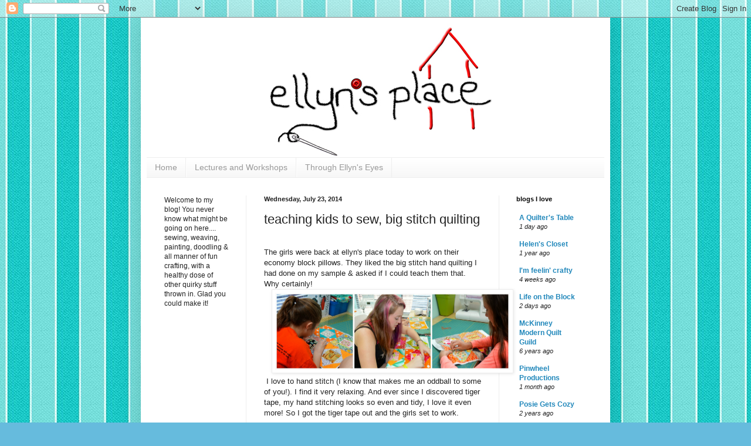

--- FILE ---
content_type: text/html; charset=UTF-8
request_url: http://ellynsplace.blogspot.com/2014/07/teaching-kids-to-sew-big-stitch-quilting.html
body_size: 10162
content:
<!DOCTYPE html>
<html class='v2' dir='ltr' lang='en'>
<head>
<link href='https://www.blogger.com/static/v1/widgets/335934321-css_bundle_v2.css' rel='stylesheet' type='text/css'/>
<meta content='width=1100' name='viewport'/>
<meta content='text/html; charset=UTF-8' http-equiv='Content-Type'/>
<meta content='blogger' name='generator'/>
<link href='http://ellynsplace.blogspot.com/favicon.ico' rel='icon' type='image/x-icon'/>
<link href='http://ellynsplace.blogspot.com/2014/07/teaching-kids-to-sew-big-stitch-quilting.html' rel='canonical'/>
<link rel="alternate" type="application/atom+xml" title="ellyn&#39;s place - Atom" href="http://ellynsplace.blogspot.com/feeds/posts/default" />
<link rel="alternate" type="application/rss+xml" title="ellyn&#39;s place - RSS" href="http://ellynsplace.blogspot.com/feeds/posts/default?alt=rss" />
<link rel="service.post" type="application/atom+xml" title="ellyn&#39;s place - Atom" href="https://www.blogger.com/feeds/852987718968550838/posts/default" />

<link rel="alternate" type="application/atom+xml" title="ellyn&#39;s place - Atom" href="http://ellynsplace.blogspot.com/feeds/7539726046140696425/comments/default" />
<!--Can't find substitution for tag [blog.ieCssRetrofitLinks]-->
<link href='https://blogger.googleusercontent.com/img/b/R29vZ2xl/AVvXsEijIzkLhuVTVojkpUVDCQnhe4f2U2AWFyyF-zyuKhBtPkUAN-pJDfMqZsdy8FQsBzBiWHC_-CeYjsUlQON9LRWcx1o9RlTwPPOu_p1FWeSHPYiI0ABUaHVJNeE5PqKkenUZwZGtZhCn7i8/s1600/girls+hand+sewing+1.jpg' rel='image_src'/>
<meta content='http://ellynsplace.blogspot.com/2014/07/teaching-kids-to-sew-big-stitch-quilting.html' property='og:url'/>
<meta content='teaching kids to sew, big stitch quilting' property='og:title'/>
<meta content='  The girls were back at ellyn&#39;s place today to work on their economy block pillows. They liked the big stitch hand quilting I had done on m...' property='og:description'/>
<meta content='https://blogger.googleusercontent.com/img/b/R29vZ2xl/AVvXsEijIzkLhuVTVojkpUVDCQnhe4f2U2AWFyyF-zyuKhBtPkUAN-pJDfMqZsdy8FQsBzBiWHC_-CeYjsUlQON9LRWcx1o9RlTwPPOu_p1FWeSHPYiI0ABUaHVJNeE5PqKkenUZwZGtZhCn7i8/w1200-h630-p-k-no-nu/girls+hand+sewing+1.jpg' property='og:image'/>
<title>ellyn's place: teaching kids to sew, big stitch quilting</title>
<style id='page-skin-1' type='text/css'><!--
/*
-----------------------------------------------
Blogger Template Style
Name:     Simple
Designer: Blogger
URL:      www.blogger.com
----------------------------------------------- */
/* Content
----------------------------------------------- */
body {
font: normal normal 12px Arial, Tahoma, Helvetica, FreeSans, sans-serif;
color: #222222;
background: #66bbdd url(http://4.bp.blogspot.com/-iRe77gOTfNE/UMtQd7O_nJI/AAAAAAAAEIg/TQOL1ETg0JA/s0/stripes_bg.jpg) repeat fixed bottom center;
padding: 0 40px 40px 40px;
}
html body .region-inner {
min-width: 0;
max-width: 100%;
width: auto;
}
h2 {
font-size: 22px;
}
a:link {
text-decoration:none;
color: #2288bb;
}
a:visited {
text-decoration:none;
color: #888888;
}
a:hover {
text-decoration:underline;
color: #33aaff;
}
.body-fauxcolumn-outer .fauxcolumn-inner {
background: transparent none repeat scroll top left;
_background-image: none;
}
.body-fauxcolumn-outer .cap-top {
position: absolute;
z-index: 1;
height: 400px;
width: 100%;
}
.body-fauxcolumn-outer .cap-top .cap-left {
width: 100%;
background: transparent none repeat-x scroll top left;
_background-image: none;
}
.content-outer {
-moz-box-shadow: 0 0 40px rgba(0, 0, 0, .15);
-webkit-box-shadow: 0 0 5px rgba(0, 0, 0, .15);
-goog-ms-box-shadow: 0 0 10px #333333;
box-shadow: 0 0 40px rgba(0, 0, 0, .15);
margin-bottom: 1px;
}
.content-inner {
padding: 10px 10px;
}
.content-inner {
background-color: #ffffff;
}
/* Header
----------------------------------------------- */
.header-outer {
background: transparent none repeat-x scroll 0 -400px;
_background-image: none;
}
.Header h1 {
font: normal normal 60px Arial, Tahoma, Helvetica, FreeSans, sans-serif;
color: #3399bb;
text-shadow: -1px -1px 1px rgba(0, 0, 0, .2);
}
.Header h1 a {
color: #3399bb;
}
.Header .description {
font-size: 140%;
color: #777777;
}
.header-inner .Header .titlewrapper {
padding: 22px 30px;
}
.header-inner .Header .descriptionwrapper {
padding: 0 30px;
}
/* Tabs
----------------------------------------------- */
.tabs-inner .section:first-child {
border-top: 1px solid #eeeeee;
}
.tabs-inner .section:first-child ul {
margin-top: -1px;
border-top: 1px solid #eeeeee;
border-left: 0 solid #eeeeee;
border-right: 0 solid #eeeeee;
}
.tabs-inner .widget ul {
background: #f5f5f5 url(https://resources.blogblog.com/blogblog/data/1kt/simple/gradients_light.png) repeat-x scroll 0 -800px;
_background-image: none;
border-bottom: 1px solid #eeeeee;
margin-top: 0;
margin-left: -30px;
margin-right: -30px;
}
.tabs-inner .widget li a {
display: inline-block;
padding: .6em 1em;
font: normal normal 14px Arial, Tahoma, Helvetica, FreeSans, sans-serif;
color: #999999;
border-left: 1px solid #ffffff;
border-right: 1px solid #eeeeee;
}
.tabs-inner .widget li:first-child a {
border-left: none;
}
.tabs-inner .widget li.selected a, .tabs-inner .widget li a:hover {
color: #000000;
background-color: #eeeeee;
text-decoration: none;
}
/* Columns
----------------------------------------------- */
.main-outer {
border-top: 0 solid #eeeeee;
}
.fauxcolumn-left-outer .fauxcolumn-inner {
border-right: 1px solid #eeeeee;
}
.fauxcolumn-right-outer .fauxcolumn-inner {
border-left: 1px solid #eeeeee;
}
/* Headings
----------------------------------------------- */
div.widget > h2,
div.widget h2.title {
margin: 0 0 1em 0;
font: normal bold 11px Arial, Tahoma, Helvetica, FreeSans, sans-serif;
color: #000000;
}
/* Widgets
----------------------------------------------- */
.widget .zippy {
color: #999999;
text-shadow: 2px 2px 1px rgba(0, 0, 0, .1);
}
.widget .popular-posts ul {
list-style: none;
}
/* Posts
----------------------------------------------- */
h2.date-header {
font: normal bold 11px Arial, Tahoma, Helvetica, FreeSans, sans-serif;
}
.date-header span {
background-color: transparent;
color: #222222;
padding: inherit;
letter-spacing: inherit;
margin: inherit;
}
.main-inner {
padding-top: 30px;
padding-bottom: 30px;
}
.main-inner .column-center-inner {
padding: 0 15px;
}
.main-inner .column-center-inner .section {
margin: 0 15px;
}
.post {
margin: 0 0 25px 0;
}
h3.post-title, .comments h4 {
font: normal normal 22px Arial, Tahoma, Helvetica, FreeSans, sans-serif;
margin: .75em 0 0;
}
.post-body {
font-size: 110%;
line-height: 1.4;
position: relative;
}
.post-body img, .post-body .tr-caption-container, .Profile img, .Image img,
.BlogList .item-thumbnail img {
padding: 2px;
background: #ffffff;
border: 1px solid #eeeeee;
-moz-box-shadow: 1px 1px 5px rgba(0, 0, 0, .1);
-webkit-box-shadow: 1px 1px 5px rgba(0, 0, 0, .1);
box-shadow: 1px 1px 5px rgba(0, 0, 0, .1);
}
.post-body img, .post-body .tr-caption-container {
padding: 5px;
}
.post-body .tr-caption-container {
color: #222222;
}
.post-body .tr-caption-container img {
padding: 0;
background: transparent;
border: none;
-moz-box-shadow: 0 0 0 rgba(0, 0, 0, .1);
-webkit-box-shadow: 0 0 0 rgba(0, 0, 0, .1);
box-shadow: 0 0 0 rgba(0, 0, 0, .1);
}
.post-header {
margin: 0 0 1.5em;
line-height: 1.6;
font-size: 90%;
}
.post-footer {
margin: 20px -2px 0;
padding: 5px 10px;
color: #666666;
background-color: #f9f9f9;
border-bottom: 1px solid #eeeeee;
line-height: 1.6;
font-size: 90%;
}
#comments .comment-author {
padding-top: 1.5em;
border-top: 1px solid #eeeeee;
background-position: 0 1.5em;
}
#comments .comment-author:first-child {
padding-top: 0;
border-top: none;
}
.avatar-image-container {
margin: .2em 0 0;
}
#comments .avatar-image-container img {
border: 1px solid #eeeeee;
}
/* Comments
----------------------------------------------- */
.comments .comments-content .icon.blog-author {
background-repeat: no-repeat;
background-image: url([data-uri]);
}
.comments .comments-content .loadmore a {
border-top: 1px solid #999999;
border-bottom: 1px solid #999999;
}
.comments .comment-thread.inline-thread {
background-color: #f9f9f9;
}
.comments .continue {
border-top: 2px solid #999999;
}
/* Accents
---------------------------------------------- */
.section-columns td.columns-cell {
border-left: 1px solid #eeeeee;
}
.blog-pager {
background: transparent none no-repeat scroll top center;
}
.blog-pager-older-link, .home-link,
.blog-pager-newer-link {
background-color: #ffffff;
padding: 5px;
}
.footer-outer {
border-top: 0 dashed #bbbbbb;
}
/* Mobile
----------------------------------------------- */
body.mobile  {
background-size: auto;
}
.mobile .body-fauxcolumn-outer {
background: transparent none repeat scroll top left;
}
.mobile .body-fauxcolumn-outer .cap-top {
background-size: 100% auto;
}
.mobile .content-outer {
-webkit-box-shadow: 0 0 3px rgba(0, 0, 0, .15);
box-shadow: 0 0 3px rgba(0, 0, 0, .15);
}
.mobile .tabs-inner .widget ul {
margin-left: 0;
margin-right: 0;
}
.mobile .post {
margin: 0;
}
.mobile .main-inner .column-center-inner .section {
margin: 0;
}
.mobile .date-header span {
padding: 0.1em 10px;
margin: 0 -10px;
}
.mobile h3.post-title {
margin: 0;
}
.mobile .blog-pager {
background: transparent none no-repeat scroll top center;
}
.mobile .footer-outer {
border-top: none;
}
.mobile .main-inner, .mobile .footer-inner {
background-color: #ffffff;
}
.mobile-index-contents {
color: #222222;
}
.mobile-link-button {
background-color: #2288bb;
}
.mobile-link-button a:link, .mobile-link-button a:visited {
color: #ffffff;
}
.mobile .tabs-inner .section:first-child {
border-top: none;
}
.mobile .tabs-inner .PageList .widget-content {
background-color: #eeeeee;
color: #000000;
border-top: 1px solid #eeeeee;
border-bottom: 1px solid #eeeeee;
}
.mobile .tabs-inner .PageList .widget-content .pagelist-arrow {
border-left: 1px solid #eeeeee;
}

--></style>
<style id='template-skin-1' type='text/css'><!--
body {
min-width: 800px;
}
.content-outer, .content-fauxcolumn-outer, .region-inner {
min-width: 800px;
max-width: 800px;
_width: 800px;
}
.main-inner .columns {
padding-left: 170px;
padding-right: 180px;
}
.main-inner .fauxcolumn-center-outer {
left: 170px;
right: 180px;
/* IE6 does not respect left and right together */
_width: expression(this.parentNode.offsetWidth -
parseInt("170px") -
parseInt("180px") + 'px');
}
.main-inner .fauxcolumn-left-outer {
width: 170px;
}
.main-inner .fauxcolumn-right-outer {
width: 180px;
}
.main-inner .column-left-outer {
width: 170px;
right: 100%;
margin-left: -170px;
}
.main-inner .column-right-outer {
width: 180px;
margin-right: -180px;
}
#layout {
min-width: 0;
}
#layout .content-outer {
min-width: 0;
width: 800px;
}
#layout .region-inner {
min-width: 0;
width: auto;
}
body#layout div.add_widget {
padding: 8px;
}
body#layout div.add_widget a {
margin-left: 32px;
}
--></style>
<style>
    body {background-image:url(http\:\/\/4.bp.blogspot.com\/-iRe77gOTfNE\/UMtQd7O_nJI\/AAAAAAAAEIg\/TQOL1ETg0JA\/s0\/stripes_bg.jpg);}
    
@media (max-width: 200px) { body {background-image:url(http\:\/\/4.bp.blogspot.com\/-iRe77gOTfNE\/UMtQd7O_nJI\/AAAAAAAAEIg\/TQOL1ETg0JA\/w200\/stripes_bg.jpg);}}
@media (max-width: 400px) and (min-width: 201px) { body {background-image:url(http\:\/\/4.bp.blogspot.com\/-iRe77gOTfNE\/UMtQd7O_nJI\/AAAAAAAAEIg\/TQOL1ETg0JA\/w400\/stripes_bg.jpg);}}
@media (max-width: 800px) and (min-width: 401px) { body {background-image:url(http\:\/\/4.bp.blogspot.com\/-iRe77gOTfNE\/UMtQd7O_nJI\/AAAAAAAAEIg\/TQOL1ETg0JA\/w800\/stripes_bg.jpg);}}
@media (max-width: 1200px) and (min-width: 801px) { body {background-image:url(http\:\/\/4.bp.blogspot.com\/-iRe77gOTfNE\/UMtQd7O_nJI\/AAAAAAAAEIg\/TQOL1ETg0JA\/w1200\/stripes_bg.jpg);}}
/* Last tag covers anything over one higher than the previous max-size cap. */
@media (min-width: 1201px) { body {background-image:url(http\:\/\/4.bp.blogspot.com\/-iRe77gOTfNE\/UMtQd7O_nJI\/AAAAAAAAEIg\/TQOL1ETg0JA\/w1600\/stripes_bg.jpg);}}
  </style>
<link href='https://www.blogger.com/dyn-css/authorization.css?targetBlogID=852987718968550838&amp;zx=34b7d742-a186-4f69-9f55-16fd9da68a1a' media='none' onload='if(media!=&#39;all&#39;)media=&#39;all&#39;' rel='stylesheet'/><noscript><link href='https://www.blogger.com/dyn-css/authorization.css?targetBlogID=852987718968550838&amp;zx=34b7d742-a186-4f69-9f55-16fd9da68a1a' rel='stylesheet'/></noscript>
<meta name='google-adsense-platform-account' content='ca-host-pub-1556223355139109'/>
<meta name='google-adsense-platform-domain' content='blogspot.com'/>

</head>
<body class='loading variant-pale'>
<div class='navbar section' id='navbar' name='Navbar'><div class='widget Navbar' data-version='1' id='Navbar1'><script type="text/javascript">
    function setAttributeOnload(object, attribute, val) {
      if(window.addEventListener) {
        window.addEventListener('load',
          function(){ object[attribute] = val; }, false);
      } else {
        window.attachEvent('onload', function(){ object[attribute] = val; });
      }
    }
  </script>
<div id="navbar-iframe-container"></div>
<script type="text/javascript" src="https://apis.google.com/js/platform.js"></script>
<script type="text/javascript">
      gapi.load("gapi.iframes:gapi.iframes.style.bubble", function() {
        if (gapi.iframes && gapi.iframes.getContext) {
          gapi.iframes.getContext().openChild({
              url: 'https://www.blogger.com/navbar/852987718968550838?po\x3d7539726046140696425\x26origin\x3dhttp://ellynsplace.blogspot.com',
              where: document.getElementById("navbar-iframe-container"),
              id: "navbar-iframe"
          });
        }
      });
    </script><script type="text/javascript">
(function() {
var script = document.createElement('script');
script.type = 'text/javascript';
script.src = '//pagead2.googlesyndication.com/pagead/js/google_top_exp.js';
var head = document.getElementsByTagName('head')[0];
if (head) {
head.appendChild(script);
}})();
</script>
</div></div>
<div class='body-fauxcolumns'>
<div class='fauxcolumn-outer body-fauxcolumn-outer'>
<div class='cap-top'>
<div class='cap-left'></div>
<div class='cap-right'></div>
</div>
<div class='fauxborder-left'>
<div class='fauxborder-right'></div>
<div class='fauxcolumn-inner'>
</div>
</div>
<div class='cap-bottom'>
<div class='cap-left'></div>
<div class='cap-right'></div>
</div>
</div>
</div>
<div class='content'>
<div class='content-fauxcolumns'>
<div class='fauxcolumn-outer content-fauxcolumn-outer'>
<div class='cap-top'>
<div class='cap-left'></div>
<div class='cap-right'></div>
</div>
<div class='fauxborder-left'>
<div class='fauxborder-right'></div>
<div class='fauxcolumn-inner'>
</div>
</div>
<div class='cap-bottom'>
<div class='cap-left'></div>
<div class='cap-right'></div>
</div>
</div>
</div>
<div class='content-outer'>
<div class='content-cap-top cap-top'>
<div class='cap-left'></div>
<div class='cap-right'></div>
</div>
<div class='fauxborder-left content-fauxborder-left'>
<div class='fauxborder-right content-fauxborder-right'></div>
<div class='content-inner'>
<header>
<div class='header-outer'>
<div class='header-cap-top cap-top'>
<div class='cap-left'></div>
<div class='cap-right'></div>
</div>
<div class='fauxborder-left header-fauxborder-left'>
<div class='fauxborder-right header-fauxborder-right'></div>
<div class='region-inner header-inner'>
<div class='header section' id='header' name='Header'><div class='widget Header' data-version='1' id='Header1'>
<div id='header-inner'>
<a href='http://ellynsplace.blogspot.com/' style='display: block'>
<img alt='ellyn&#39;s place' height='228px; ' id='Header1_headerimg' src='https://blogger.googleusercontent.com/img/b/R29vZ2xl/AVvXsEi0W-5rR4PgbCGmMDyFMLmuQmmbvhyk1Te3j33sDjuU1uWBdVzSgfYJmqjJ1XW5uTfMgNhZ-4mboa-kWn-zHa-LZYsmR3TR2UYPdE8Uyb_SRATkMMEqEGLQqbYGqcB7kxu3GRizq9UXkPc/s1600/ellynsplace_logo2.jpg' style='display: block' width='800px; '/>
</a>
</div>
</div></div>
</div>
</div>
<div class='header-cap-bottom cap-bottom'>
<div class='cap-left'></div>
<div class='cap-right'></div>
</div>
</div>
</header>
<div class='tabs-outer'>
<div class='tabs-cap-top cap-top'>
<div class='cap-left'></div>
<div class='cap-right'></div>
</div>
<div class='fauxborder-left tabs-fauxborder-left'>
<div class='fauxborder-right tabs-fauxborder-right'></div>
<div class='region-inner tabs-inner'>
<div class='tabs section' id='crosscol' name='Cross-Column'><div class='widget PageList' data-version='1' id='PageList1'>
<h2>Lectures and Workshops</h2>
<div class='widget-content'>
<ul>
<li>
<a href='https://ellynsplace.blogspot.com/'>Home</a>
</li>
<li>
<a href='http://ellynsplace.blogspot.com/p/lectures-and-workshops.html'>Lectures and Workshops</a>
</li>
<li>
<a href='http://ellynsplace.blogspot.com/p/through-ellyns-eyes.html'>Through Ellyn's Eyes</a>
</li>
</ul>
<div class='clear'></div>
</div>
</div></div>
<div class='tabs no-items section' id='crosscol-overflow' name='Cross-Column 2'></div>
</div>
</div>
<div class='tabs-cap-bottom cap-bottom'>
<div class='cap-left'></div>
<div class='cap-right'></div>
</div>
</div>
<div class='main-outer'>
<div class='main-cap-top cap-top'>
<div class='cap-left'></div>
<div class='cap-right'></div>
</div>
<div class='fauxborder-left main-fauxborder-left'>
<div class='fauxborder-right main-fauxborder-right'></div>
<div class='region-inner main-inner'>
<div class='columns fauxcolumns'>
<div class='fauxcolumn-outer fauxcolumn-center-outer'>
<div class='cap-top'>
<div class='cap-left'></div>
<div class='cap-right'></div>
</div>
<div class='fauxborder-left'>
<div class='fauxborder-right'></div>
<div class='fauxcolumn-inner'>
</div>
</div>
<div class='cap-bottom'>
<div class='cap-left'></div>
<div class='cap-right'></div>
</div>
</div>
<div class='fauxcolumn-outer fauxcolumn-left-outer'>
<div class='cap-top'>
<div class='cap-left'></div>
<div class='cap-right'></div>
</div>
<div class='fauxborder-left'>
<div class='fauxborder-right'></div>
<div class='fauxcolumn-inner'>
</div>
</div>
<div class='cap-bottom'>
<div class='cap-left'></div>
<div class='cap-right'></div>
</div>
</div>
<div class='fauxcolumn-outer fauxcolumn-right-outer'>
<div class='cap-top'>
<div class='cap-left'></div>
<div class='cap-right'></div>
</div>
<div class='fauxborder-left'>
<div class='fauxborder-right'></div>
<div class='fauxcolumn-inner'>
</div>
</div>
<div class='cap-bottom'>
<div class='cap-left'></div>
<div class='cap-right'></div>
</div>
</div>
<!-- corrects IE6 width calculation -->
<div class='columns-inner'>
<div class='column-center-outer'>
<div class='column-center-inner'>
<div class='main section' id='main' name='Main'><div class='widget Blog' data-version='1' id='Blog1'>
<div class='blog-posts hfeed'>

          <div class="date-outer">
        
<h2 class='date-header'><span>Wednesday, July 23, 2014</span></h2>

          <div class="date-posts">
        
<div class='post-outer'>
<div class='post hentry uncustomized-post-template' itemprop='blogPost' itemscope='itemscope' itemtype='http://schema.org/BlogPosting'>
<meta content='https://blogger.googleusercontent.com/img/b/R29vZ2xl/AVvXsEijIzkLhuVTVojkpUVDCQnhe4f2U2AWFyyF-zyuKhBtPkUAN-pJDfMqZsdy8FQsBzBiWHC_-CeYjsUlQON9LRWcx1o9RlTwPPOu_p1FWeSHPYiI0ABUaHVJNeE5PqKkenUZwZGtZhCn7i8/s1600/girls+hand+sewing+1.jpg' itemprop='image_url'/>
<meta content='852987718968550838' itemprop='blogId'/>
<meta content='7539726046140696425' itemprop='postId'/>
<a name='7539726046140696425'></a>
<h3 class='post-title entry-title' itemprop='name'>
teaching kids to sew, big stitch quilting
</h3>
<div class='post-header'>
<div class='post-header-line-1'></div>
</div>
<div class='post-body entry-content' id='post-body-7539726046140696425' itemprop='description articleBody'>
<br />
<div class="separator" style="clear: both; text-align: left;">
The girls were back at&nbsp;ellyn's&nbsp;place today to work on their economy block pillows. They liked the big stitch hand quilting I had done on my sample &amp; asked if I could teach them that. Why certainly!</div>
<div class="separator" style="clear: both; text-align: center;">
<a href="https://blogger.googleusercontent.com/img/b/R29vZ2xl/AVvXsEijIzkLhuVTVojkpUVDCQnhe4f2U2AWFyyF-zyuKhBtPkUAN-pJDfMqZsdy8FQsBzBiWHC_-CeYjsUlQON9LRWcx1o9RlTwPPOu_p1FWeSHPYiI0ABUaHVJNeE5PqKkenUZwZGtZhCn7i8/s1600/girls+hand+sewing+1.jpg" imageanchor="1" style="margin-left: 1em; margin-right: 1em;"><img border="0" height="131" src="https://blogger.googleusercontent.com/img/b/R29vZ2xl/AVvXsEijIzkLhuVTVojkpUVDCQnhe4f2U2AWFyyF-zyuKhBtPkUAN-pJDfMqZsdy8FQsBzBiWHC_-CeYjsUlQON9LRWcx1o9RlTwPPOu_p1FWeSHPYiI0ABUaHVJNeE5PqKkenUZwZGtZhCn7i8/s1600/girls+hand+sewing+1.jpg" width="400" /></a></div>
&nbsp;I love to hand stitch (I know that makes me an oddball to some of you!). I find it very relaxing. And ever since I discovered tiger tape, my hand stitching looks so even and tidy, I love it even more! So I got the tiger tape out and the girls set to work.<br />
<br />
They did a wonderful job! Two of them found it very relaxing and fun. The third.... well, not so much! She openly declared that it was not her favorite part of sewing. I assured her that it was quite all right. She tried it and it wasn't for her! I told her many of my adult sewing friends feel the same way.<br />
<div class="separator" style="clear: both; text-align: center;">
<a href="https://blogger.googleusercontent.com/img/b/R29vZ2xl/AVvXsEgxcgIeiqSxGlx9DyBoemLBJW8hN56lFU-2f2ZeDlAFB8Ks0QQoXR46zgwDWdxx8KvGZ3XYX8ddu1QHMrMJjC74TWdA8HsVz7virOqyeOI9gx595TDRL2L-wpH9Bv8wc_DpIkYedik7aq0/s1600/girls+hand+sewing+2.jpg" imageanchor="1" style="margin-left: 1em; margin-right: 1em;"><img border="0" height="200" src="https://blogger.googleusercontent.com/img/b/R29vZ2xl/AVvXsEgxcgIeiqSxGlx9DyBoemLBJW8hN56lFU-2f2ZeDlAFB8Ks0QQoXR46zgwDWdxx8KvGZ3XYX8ddu1QHMrMJjC74TWdA8HsVz7virOqyeOI9gx595TDRL2L-wpH9Bv8wc_DpIkYedik7aq0/s1600/girls+hand+sewing+2.jpg" width="400" /></a></div>
<div style='clear: both;'></div>
</div>
<div class='post-footer'>
<div class='post-footer-line post-footer-line-1'>
<span class='post-author vcard'>
Posted by
<span class='fn' itemprop='author' itemscope='itemscope' itemtype='http://schema.org/Person'>
<meta content='https://www.blogger.com/profile/03191087933892721297' itemprop='url'/>
<a class='g-profile' href='https://www.blogger.com/profile/03191087933892721297' rel='author' title='author profile'>
<span itemprop='name'>Ellyn</span>
</a>
</span>
</span>
<span class='post-timestamp'>
at
<meta content='http://ellynsplace.blogspot.com/2014/07/teaching-kids-to-sew-big-stitch-quilting.html' itemprop='url'/>
<a class='timestamp-link' href='http://ellynsplace.blogspot.com/2014/07/teaching-kids-to-sew-big-stitch-quilting.html' rel='bookmark' title='permanent link'><abbr class='published' itemprop='datePublished' title='2014-07-23T15:06:00-05:00'>3:06&#8239;PM</abbr></a>
</span>
<span class='post-comment-link'>
</span>
<span class='post-icons'>
</span>
<div class='post-share-buttons goog-inline-block'>
</div>
</div>
<div class='post-footer-line post-footer-line-2'>
<span class='post-labels'>
Labels:
<a href='http://ellynsplace.blogspot.com/search/label/Quilting' rel='tag'>Quilting</a>,
<a href='http://ellynsplace.blogspot.com/search/label/sewing' rel='tag'>sewing</a>,
<a href='http://ellynsplace.blogspot.com/search/label/teaching' rel='tag'>teaching</a>
</span>
</div>
<div class='post-footer-line post-footer-line-3'>
<span class='post-location'>
</span>
</div>
</div>
</div>
<div class='comments' id='comments'>
<a name='comments'></a>
<h4>1 comment:</h4>
<div id='Blog1_comments-block-wrapper'>
<dl class='avatar-comment-indent' id='comments-block'>
<dt class='comment-author ' id='c4437028473940783839'>
<a name='c4437028473940783839'></a>
<div class="avatar-image-container vcard"><span dir="ltr"><a href="https://www.blogger.com/profile/15151975887674467122" target="" rel="nofollow" onclick="" class="avatar-hovercard" id="av-4437028473940783839-15151975887674467122"><img src="https://resources.blogblog.com/img/blank.gif" width="35" height="35" class="delayLoad" style="display: none;" longdesc="//3.bp.blogspot.com/-Iz-vG-mKq2I/ZOy9E3IFWqI/AAAAAAAAp6w/A2dCKFpAO2Ueotb_-CZh5mAiQcWIBThqgCK4BGAYYCw/s35/*" alt="" title="Maria">

<noscript><img src="//3.bp.blogspot.com/-Iz-vG-mKq2I/ZOy9E3IFWqI/AAAAAAAAp6w/A2dCKFpAO2Ueotb_-CZh5mAiQcWIBThqgCK4BGAYYCw/s35/*" width="35" height="35" class="photo" alt=""></noscript></a></span></div>
<a href='https://www.blogger.com/profile/15151975887674467122' rel='nofollow'>Maria</a>
said...
</dt>
<dd class='comment-body' id='Blog1_cmt-4437028473940783839'>
<p>
The girls are concentrating hard on their hand sewing . I understand that one of them don&#39;t Iike it. I didn&#39;t but would love to learn hand quilting now and have signed up for a workshop in September. <br />What is Tiger Tape ??
</p>
</dd>
<dd class='comment-footer'>
<span class='comment-timestamp'>
<a href='http://ellynsplace.blogspot.com/2014/07/teaching-kids-to-sew-big-stitch-quilting.html?showComment=1406160430156#c4437028473940783839' title='comment permalink'>
July 23, 2014 at 7:07&#8239;PM
</a>
<span class='item-control blog-admin pid-46588521'>
<a class='comment-delete' href='https://www.blogger.com/comment/delete/852987718968550838/4437028473940783839' title='Delete Comment'>
<img src='https://resources.blogblog.com/img/icon_delete13.gif'/>
</a>
</span>
</span>
</dd>
</dl>
</div>
<p class='comment-footer'>
<a href='https://www.blogger.com/comment/fullpage/post/852987718968550838/7539726046140696425' onclick='javascript:window.open(this.href, "bloggerPopup", "toolbar=0,location=0,statusbar=1,menubar=0,scrollbars=yes,width=640,height=500"); return false;'>Post a Comment</a>
</p>
</div>
</div>

        </div></div>
      
</div>
<div class='blog-pager' id='blog-pager'>
<span id='blog-pager-newer-link'>
<a class='blog-pager-newer-link' href='http://ellynsplace.blogspot.com/2014/07/revisiting-doors.html' id='Blog1_blog-pager-newer-link' title='Newer Post'>Newer Post</a>
</span>
<span id='blog-pager-older-link'>
<a class='blog-pager-older-link' href='http://ellynsplace.blogspot.com/2014/07/texas-roadtrip-qal-san-antonio.html' id='Blog1_blog-pager-older-link' title='Older Post'>Older Post</a>
</span>
<a class='home-link' href='http://ellynsplace.blogspot.com/'>Home</a>
</div>
<div class='clear'></div>
<div class='post-feeds'>
<div class='feed-links'>
Subscribe to:
<a class='feed-link' href='http://ellynsplace.blogspot.com/feeds/7539726046140696425/comments/default' target='_blank' type='application/atom+xml'>Post Comments (Atom)</a>
</div>
</div>
</div></div>
</div>
</div>
<div class='column-left-outer'>
<div class='column-left-inner'>
<aside>
<div class='sidebar section' id='sidebar-left-1'><div class='widget Text' data-version='1' id='Text2'>
<div class='widget-content'>
Welcome to my blog! You never know what might be going on here.... sewing, weaving, painting, doodling &amp; all manner of fun crafting, with a healthy dose of other quirky stuff thrown in. Glad you could make it!<br /><br />
</div>
<div class='clear'></div>
</div></div>
</aside>
</div>
</div>
<div class='column-right-outer'>
<div class='column-right-inner'>
<aside>
<div class='sidebar section' id='sidebar-right-1'><div class='widget BlogList' data-version='1' id='BlogList1'>
<h2 class='title'>blogs I love</h2>
<div class='widget-content'>
<div class='blog-list-container' id='BlogList1_container'>
<ul id='BlogList1_blogs'>
<li style='display: block;'>
<div class='blog-icon'>
</div>
<div class='blog-content'>
<div class='blog-title'>
<a href='https://aquilterstable.blogspot.com/' target='_blank'>
A Quilter's Table</a>
</div>
<div class='item-content'>
<div class='item-time'>
1 day ago
</div>
</div>
</div>
<div style='clear: both;'></div>
</li>
<li style='display: block;'>
<div class='blog-icon'>
</div>
<div class='blog-content'>
<div class='blog-title'>
<a href='https://helensclosetpatterns.com/' target='_blank'>
Helen's Closet</a>
</div>
<div class='item-content'>
<div class='item-time'>
1 year ago
</div>
</div>
</div>
<div style='clear: both;'></div>
</li>
<li style='display: block;'>
<div class='blog-icon'>
</div>
<div class='blog-content'>
<div class='blog-title'>
<a href='https://feelincrafty.wordpress.com' target='_blank'>
I'm feelin' crafty</a>
</div>
<div class='item-content'>
<div class='item-time'>
4 weeks ago
</div>
</div>
</div>
<div style='clear: both;'></div>
</li>
<li style='display: block;'>
<div class='blog-icon'>
</div>
<div class='blog-content'>
<div class='blog-title'>
<a href='https://maria-lifeontheblock.blogspot.com/' target='_blank'>
Life on the Block</a>
</div>
<div class='item-content'>
<div class='item-time'>
2 days ago
</div>
</div>
</div>
<div style='clear: both;'></div>
</li>
<li style='display: block;'>
<div class='blog-icon'>
</div>
<div class='blog-content'>
<div class='blog-title'>
<a href='https://mckinneymodernquiltguild.blogspot.com/' target='_blank'>
McKinney Modern Quilt Guild</a>
</div>
<div class='item-content'>
<div class='item-time'>
6 years ago
</div>
</div>
</div>
<div style='clear: both;'></div>
</li>
<li style='display: block;'>
<div class='blog-icon'>
</div>
<div class='blog-content'>
<div class='blog-title'>
<a href='https://www.pinwheelprodns.com' target='_blank'>
Pinwheel Productions</a>
</div>
<div class='item-content'>
<div class='item-time'>
1 month ago
</div>
</div>
</div>
<div style='clear: both;'></div>
</li>
<li style='display: block;'>
<div class='blog-icon'>
</div>
<div class='blog-content'>
<div class='blog-title'>
<a href='https://www.posiegetscozy.com/' target='_blank'>
Posie Gets Cozy</a>
</div>
<div class='item-content'>
<div class='item-time'>
2 years ago
</div>
</div>
</div>
<div style='clear: both;'></div>
</li>
<li style='display: block;'>
<div class='blog-icon'>
</div>
<div class='blog-content'>
<div class='blog-title'>
<a href='https://sarahgoerquilts.com/' target='_blank'>
Sarah Goer Quilts</a>
</div>
<div class='item-content'>
<div class='item-time'>
1 week ago
</div>
</div>
</div>
<div style='clear: both;'></div>
</li>
<li style='display: block;'>
<div class='blog-icon'>
</div>
<div class='blog-content'>
<div class='blog-title'>
<a href='http://whatkatiesews.net' target='_blank'>
What Katie Sews</a>
</div>
<div class='item-content'>
<div class='item-time'>
2 years ago
</div>
</div>
</div>
<div style='clear: both;'></div>
</li>
</ul>
<div class='clear'></div>
</div>
</div>
</div></div>
</aside>
</div>
</div>
</div>
<div style='clear: both'></div>
<!-- columns -->
</div>
<!-- main -->
</div>
</div>
<div class='main-cap-bottom cap-bottom'>
<div class='cap-left'></div>
<div class='cap-right'></div>
</div>
</div>
<footer>
<div class='footer-outer'>
<div class='footer-cap-top cap-top'>
<div class='cap-left'></div>
<div class='cap-right'></div>
</div>
<div class='fauxborder-left footer-fauxborder-left'>
<div class='fauxborder-right footer-fauxborder-right'></div>
<div class='region-inner footer-inner'>
<div class='foot no-items section' id='footer-1'></div>
<table border='0' cellpadding='0' cellspacing='0' class='section-columns columns-2'>
<tbody>
<tr>
<td class='first columns-cell'>
<div class='foot no-items section' id='footer-2-1'></div>
</td>
<td class='columns-cell'>
<div class='foot no-items section' id='footer-2-2'></div>
</td>
</tr>
</tbody>
</table>
<!-- outside of the include in order to lock Attribution widget -->
<div class='foot section' id='footer-3' name='Footer'><div class='widget Attribution' data-version='1' id='Attribution1'>
<div class='widget-content' style='text-align: center;'>
Simple theme. Powered by <a href='https://www.blogger.com' target='_blank'>Blogger</a>.
</div>
<div class='clear'></div>
</div></div>
</div>
</div>
<div class='footer-cap-bottom cap-bottom'>
<div class='cap-left'></div>
<div class='cap-right'></div>
</div>
</div>
</footer>
<!-- content -->
</div>
</div>
<div class='content-cap-bottom cap-bottom'>
<div class='cap-left'></div>
<div class='cap-right'></div>
</div>
</div>
</div>
<script type='text/javascript'>
    window.setTimeout(function() {
        document.body.className = document.body.className.replace('loading', '');
      }, 10);
  </script>

<script type="text/javascript" src="https://www.blogger.com/static/v1/widgets/3845888474-widgets.js"></script>
<script type='text/javascript'>
window['__wavt'] = 'AOuZoY7pN3Soiml8tu3wQgBYznUTPUM5vw:1768827973537';_WidgetManager._Init('//www.blogger.com/rearrange?blogID\x3d852987718968550838','//ellynsplace.blogspot.com/2014/07/teaching-kids-to-sew-big-stitch-quilting.html','852987718968550838');
_WidgetManager._SetDataContext([{'name': 'blog', 'data': {'blogId': '852987718968550838', 'title': 'ellyn\x27s place', 'url': 'http://ellynsplace.blogspot.com/2014/07/teaching-kids-to-sew-big-stitch-quilting.html', 'canonicalUrl': 'http://ellynsplace.blogspot.com/2014/07/teaching-kids-to-sew-big-stitch-quilting.html', 'homepageUrl': 'http://ellynsplace.blogspot.com/', 'searchUrl': 'http://ellynsplace.blogspot.com/search', 'canonicalHomepageUrl': 'http://ellynsplace.blogspot.com/', 'blogspotFaviconUrl': 'http://ellynsplace.blogspot.com/favicon.ico', 'bloggerUrl': 'https://www.blogger.com', 'hasCustomDomain': false, 'httpsEnabled': true, 'enabledCommentProfileImages': true, 'gPlusViewType': 'FILTERED_POSTMOD', 'adultContent': false, 'analyticsAccountNumber': '', 'encoding': 'UTF-8', 'locale': 'en', 'localeUnderscoreDelimited': 'en', 'languageDirection': 'ltr', 'isPrivate': false, 'isMobile': false, 'isMobileRequest': false, 'mobileClass': '', 'isPrivateBlog': false, 'isDynamicViewsAvailable': true, 'feedLinks': '\x3clink rel\x3d\x22alternate\x22 type\x3d\x22application/atom+xml\x22 title\x3d\x22ellyn\x26#39;s place - Atom\x22 href\x3d\x22http://ellynsplace.blogspot.com/feeds/posts/default\x22 /\x3e\n\x3clink rel\x3d\x22alternate\x22 type\x3d\x22application/rss+xml\x22 title\x3d\x22ellyn\x26#39;s place - RSS\x22 href\x3d\x22http://ellynsplace.blogspot.com/feeds/posts/default?alt\x3drss\x22 /\x3e\n\x3clink rel\x3d\x22service.post\x22 type\x3d\x22application/atom+xml\x22 title\x3d\x22ellyn\x26#39;s place - Atom\x22 href\x3d\x22https://www.blogger.com/feeds/852987718968550838/posts/default\x22 /\x3e\n\n\x3clink rel\x3d\x22alternate\x22 type\x3d\x22application/atom+xml\x22 title\x3d\x22ellyn\x26#39;s place - Atom\x22 href\x3d\x22http://ellynsplace.blogspot.com/feeds/7539726046140696425/comments/default\x22 /\x3e\n', 'meTag': '', 'adsenseHostId': 'ca-host-pub-1556223355139109', 'adsenseHasAds': false, 'adsenseAutoAds': false, 'boqCommentIframeForm': true, 'loginRedirectParam': '', 'isGoogleEverywhereLinkTooltipEnabled': true, 'view': '', 'dynamicViewsCommentsSrc': '//www.blogblog.com/dynamicviews/4224c15c4e7c9321/js/comments.js', 'dynamicViewsScriptSrc': '//www.blogblog.com/dynamicviews/f9a985b7a2d28680', 'plusOneApiSrc': 'https://apis.google.com/js/platform.js', 'disableGComments': true, 'interstitialAccepted': false, 'sharing': {'platforms': [{'name': 'Get link', 'key': 'link', 'shareMessage': 'Get link', 'target': ''}, {'name': 'Facebook', 'key': 'facebook', 'shareMessage': 'Share to Facebook', 'target': 'facebook'}, {'name': 'BlogThis!', 'key': 'blogThis', 'shareMessage': 'BlogThis!', 'target': 'blog'}, {'name': 'X', 'key': 'twitter', 'shareMessage': 'Share to X', 'target': 'twitter'}, {'name': 'Pinterest', 'key': 'pinterest', 'shareMessage': 'Share to Pinterest', 'target': 'pinterest'}, {'name': 'Email', 'key': 'email', 'shareMessage': 'Email', 'target': 'email'}], 'disableGooglePlus': true, 'googlePlusShareButtonWidth': 0, 'googlePlusBootstrap': '\x3cscript type\x3d\x22text/javascript\x22\x3ewindow.___gcfg \x3d {\x27lang\x27: \x27en\x27};\x3c/script\x3e'}, 'hasCustomJumpLinkMessage': false, 'jumpLinkMessage': 'Read more', 'pageType': 'item', 'postId': '7539726046140696425', 'postImageThumbnailUrl': 'https://blogger.googleusercontent.com/img/b/R29vZ2xl/AVvXsEijIzkLhuVTVojkpUVDCQnhe4f2U2AWFyyF-zyuKhBtPkUAN-pJDfMqZsdy8FQsBzBiWHC_-CeYjsUlQON9LRWcx1o9RlTwPPOu_p1FWeSHPYiI0ABUaHVJNeE5PqKkenUZwZGtZhCn7i8/s72-c/girls+hand+sewing+1.jpg', 'postImageUrl': 'https://blogger.googleusercontent.com/img/b/R29vZ2xl/AVvXsEijIzkLhuVTVojkpUVDCQnhe4f2U2AWFyyF-zyuKhBtPkUAN-pJDfMqZsdy8FQsBzBiWHC_-CeYjsUlQON9LRWcx1o9RlTwPPOu_p1FWeSHPYiI0ABUaHVJNeE5PqKkenUZwZGtZhCn7i8/s1600/girls+hand+sewing+1.jpg', 'pageName': 'teaching kids to sew, big stitch quilting', 'pageTitle': 'ellyn\x27s place: teaching kids to sew, big stitch quilting'}}, {'name': 'features', 'data': {}}, {'name': 'messages', 'data': {'edit': 'Edit', 'linkCopiedToClipboard': 'Link copied to clipboard!', 'ok': 'Ok', 'postLink': 'Post Link'}}, {'name': 'template', 'data': {'name': 'Simple', 'localizedName': 'Simple', 'isResponsive': false, 'isAlternateRendering': false, 'isCustom': false, 'variant': 'pale', 'variantId': 'pale'}}, {'name': 'view', 'data': {'classic': {'name': 'classic', 'url': '?view\x3dclassic'}, 'flipcard': {'name': 'flipcard', 'url': '?view\x3dflipcard'}, 'magazine': {'name': 'magazine', 'url': '?view\x3dmagazine'}, 'mosaic': {'name': 'mosaic', 'url': '?view\x3dmosaic'}, 'sidebar': {'name': 'sidebar', 'url': '?view\x3dsidebar'}, 'snapshot': {'name': 'snapshot', 'url': '?view\x3dsnapshot'}, 'timeslide': {'name': 'timeslide', 'url': '?view\x3dtimeslide'}, 'isMobile': false, 'title': 'teaching kids to sew, big stitch quilting', 'description': '  The girls were back at\xa0ellyn\x27s\xa0place today to work on their economy block pillows. They liked the big stitch hand quilting I had done on m...', 'featuredImage': 'https://blogger.googleusercontent.com/img/b/R29vZ2xl/AVvXsEijIzkLhuVTVojkpUVDCQnhe4f2U2AWFyyF-zyuKhBtPkUAN-pJDfMqZsdy8FQsBzBiWHC_-CeYjsUlQON9LRWcx1o9RlTwPPOu_p1FWeSHPYiI0ABUaHVJNeE5PqKkenUZwZGtZhCn7i8/s1600/girls+hand+sewing+1.jpg', 'url': 'http://ellynsplace.blogspot.com/2014/07/teaching-kids-to-sew-big-stitch-quilting.html', 'type': 'item', 'isSingleItem': true, 'isMultipleItems': false, 'isError': false, 'isPage': false, 'isPost': true, 'isHomepage': false, 'isArchive': false, 'isLabelSearch': false, 'postId': 7539726046140696425}}]);
_WidgetManager._RegisterWidget('_NavbarView', new _WidgetInfo('Navbar1', 'navbar', document.getElementById('Navbar1'), {}, 'displayModeFull'));
_WidgetManager._RegisterWidget('_HeaderView', new _WidgetInfo('Header1', 'header', document.getElementById('Header1'), {}, 'displayModeFull'));
_WidgetManager._RegisterWidget('_PageListView', new _WidgetInfo('PageList1', 'crosscol', document.getElementById('PageList1'), {'title': 'Lectures and Workshops', 'links': [{'isCurrentPage': false, 'href': 'https://ellynsplace.blogspot.com/', 'id': '0', 'title': 'Home'}, {'isCurrentPage': false, 'href': 'http://ellynsplace.blogspot.com/p/lectures-and-workshops.html', 'id': '1097520527939568938', 'title': 'Lectures and Workshops'}, {'isCurrentPage': false, 'href': 'http://ellynsplace.blogspot.com/p/through-ellyns-eyes.html', 'id': '4004681628124199818', 'title': 'Through Ellyn\x27s Eyes'}], 'mobile': false, 'showPlaceholder': true, 'hasCurrentPage': false}, 'displayModeFull'));
_WidgetManager._RegisterWidget('_BlogView', new _WidgetInfo('Blog1', 'main', document.getElementById('Blog1'), {'cmtInteractionsEnabled': false, 'lightboxEnabled': true, 'lightboxModuleUrl': 'https://www.blogger.com/static/v1/jsbin/4049919853-lbx.js', 'lightboxCssUrl': 'https://www.blogger.com/static/v1/v-css/828616780-lightbox_bundle.css'}, 'displayModeFull'));
_WidgetManager._RegisterWidget('_TextView', new _WidgetInfo('Text2', 'sidebar-left-1', document.getElementById('Text2'), {}, 'displayModeFull'));
_WidgetManager._RegisterWidget('_BlogListView', new _WidgetInfo('BlogList1', 'sidebar-right-1', document.getElementById('BlogList1'), {'numItemsToShow': 0, 'totalItems': 9}, 'displayModeFull'));
_WidgetManager._RegisterWidget('_AttributionView', new _WidgetInfo('Attribution1', 'footer-3', document.getElementById('Attribution1'), {}, 'displayModeFull'));
</script>
</body>
</html>